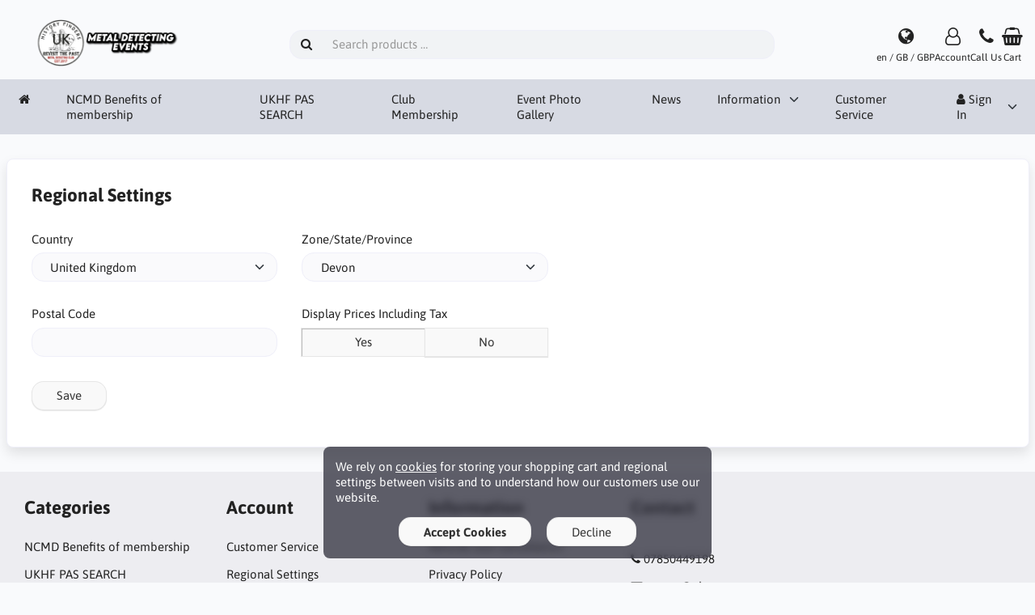

--- FILE ---
content_type: text/html; charset=UTF-8
request_url: http://ukhfevent.co.uk/regional_settings?redirect_url=http%3A%2F%2Fukhfevent.co.uk%2F
body_size: 5456
content:
<!DOCTYPE html>
<html lang="en" dir="ltr">
<head>
<title>Regional Settings | UK HISTORY FINDERS</title>
<meta charset="UTF-8">
<meta name="viewport" content="width=device-width, initial-scale=1">
<link rel="icon" href="http://ukhfevent.co.uk/images/favicons/favicon.ico?_=1729625897" type="image/x-icon" sizes="32x32 48x48 64x64 96x96">
<link rel="icon" href="http://ukhfevent.co.uk/images/favicons/favicon-128x128.png?_=1729625897" type="image/png" sizes="128x128">
<link rel="icon" href="http://ukhfevent.co.uk/images/favicons/favicon-192x192.png?_=1729625897" type="image/png" sizes="192x192">
<link rel="icon" href="http://ukhfevent.co.uk/images/favicons/favicon-256x256.png?_=1729625897" type="image/png" sizes="255x255">
<meta name="robots" content="noindex">
<script type="application/ld+json">
[{"@context":"https://schema.org/","@type":"Website","name":"UK HISTORY FINDERS","url":"http://ukhfevent.co.uk/","countryOfOrigin":"GB"},{"@context":"https://schema.org/","@type":"Organization","name":"UK HISTORY FINDERS","url":"http://ukhfevent.co.uk/","logo":"http://ukhfevent.co.uk/images/logotype.png?_=1741195456","email":"events@uk-historyfinders.co.uk","availableLanguage":["English"]}]
</script>
<script>var _env = {"platform":{"path":"/","url":"http://ukhfevent.co.uk/"},"session":{"id":"bcd6518cfa326d5a3bf26809cbdacc71","language_code":"en","country_code":"GB","currency_code":"GBP"},"template":{"url":"http://ukhfevent.co.uk/includes/templates/default.catalog/","settings":{"sidebar_parallax_effect":"1","compact_category_tree":"0"}},"customer":{"id":null,"name":null,"email":null}}, config = _env;</script>

<link rel="stylesheet" href="http://ukhfevent.co.uk/includes/templates/default.catalog/css/variables.css?_=1761642448">
<link rel="stylesheet" href="http://ukhfevent.co.uk/includes/templates/default.catalog/css/framework.min.css?_=1761642447">
<link rel="stylesheet" href="http://ukhfevent.co.uk/includes/templates/default.catalog/css/app.min.css?_=1761642447">
<link rel="stylesheet" href="http://ukhfevent.co.uk/ext/fontawesome/font-awesome.min.css?_=1761642460">
</head>
<body>

<div id="page-container">

    
    <nav id="site-menu">
      <div class="fourteen-forty">
        <div class="navbar navbar-sticky">

  <div class="navbar-header">
    <a class="logotype" href="http://ukhfevent.co.uk/">
      <img src="http://ukhfevent.co.uk/images/logotype.png" alt="UK HISTORY FINDERS" title="UK HISTORY FINDERS">
    </a>

    <form name="search_form" method="get" enctype="application/x-www-form-urlencoded" accept-charset="UTF-8" action="http://ukhfevent.co.uk/search" class="navbar-search">      <div class="input-group">
  <span class="input-group-icon"><i class="fa fa-search fa-fw"></i></span>
  <input class="form-control" type="search" name="query" value="" data-type="search" placeholder="Search products &hellip;">
</div>    </form>

    <div class="quick-access">
      <a class="regional-setting text-center" href="http://ukhfevent.co.uk/regional_settings#box-regional-settings" data-toggle="lightbox" data-seamless="true">
        <div class="navbar-icon"><i class="fa fa-globe"></i></div>
        <small class="hidden-xs">en / GB / GBP</small>
      </a>

            <a class="account text-center" href="http://ukhfevent.co.uk/edit_account">
        <div class="navbar-icon"><i class="fa fa-user-o"></i></div>
        <small class="hidden-xs">Account</small>
      </a>
      
            <a class="phone text-center" href="tel:07850449198">
        <div class="navbar-icon"><i class="fa fa-phone"></i></div>
        <small class="hidden-xs">Call Us</small>
      </a>
      
      <a id="cart" class="text-center" href="http://ukhfevent.co.uk/checkout">
  <div class="navbar-icon"><i class="fa fa-shopping-basket"></i></div>
  <small class="hidden-xs">Cart</small>
  <div class="badge quantity"></div>
</a>
      <button type="button" class="btn btn-default navbar-toggler hidden-md hidden-lg hidden-xl hidden-xxl" data-toggle="offcanvas" data-target="#offcanvas">
        <span class="icon-bar"></span>
        <span class="icon-bar"></span>
        <span class="icon-bar"></span>
      </button>
    </div>
  </div>

  <div id="offcanvas" class="offcanvas">
    <div class="offcanvas-header">
      <div class="offcanvas-title">UK HISTORY FINDERS</div>
      <button type="button" class="btn btn-default" data-toggle="dismiss"><i class="fa fa-times"></i></button>
    </div>

    <div class="offcanvas-body">
      <ul class="navbar-nav">

        <li class="nav-item">
          <a class="nav-link" href="http://ukhfevent.co.uk/"><i class="fa fa-home hidden-xs hidden-sm"></i> <span class="hidden-md hidden-lg hidden-xl hidden-xxl">Home</span></a>
        </li>

<li class="nav-item" data-type="category" data-id="11">  <a class="nav-link" href="http://ukhfevent.co.uk/ncmd-benefits-of-membership-c-11/">NCMD  Benefits of membership</a></li>
<li class="nav-item" data-type="category" data-id="9">  <a class="nav-link" href="http://ukhfevent.co.uk/ukhf-pas-search-c-9/">UKHF PAS SEARCH</a></li>
<li class="nav-item" data-type="category" data-id="7">  <a class="nav-link" href="http://ukhfevent.co.uk/club-membership-c-7/">Club Membership</a></li>
<li class="nav-item" data-type="category" data-id="6">  <a class="nav-link" href="http://ukhfevent.co.uk/event-photo-gallery-c-6/">Event Photo Gallery</a></li>

              <li class="nav-item"><a class="nav-link" href="http://ukhfevent.co.uk/news_articles">News</a></li>

              </ul>

      <ul class="navbar-nav">

                <li class="nav-item information dropdown">
          <a class="nav-link" href="#" data-toggle="dropdown" class="dropdown-toggle">Information</a>
          <ul class="dropdown-menu">
                        <li class="nav-item"><a class="nav-link" href="http://ukhfevent.co.uk/refunds-and-cancellation-i-1">Refunds and Cancellation</a></li>
                        <li class="nav-item"><a class="nav-link" href="http://ukhfevent.co.uk/privacy-policy-i-2">Privacy Policy</a></li>
                        <li class="nav-item"><a class="nav-link" href="http://ukhfevent.co.uk/terms-and-conditions-i-3">Terms and Conditions</a></li>
                      </ul>
        </li>
        
        <li class="nav-item customer-service">
          <a class="nav-link" href="http://ukhfevent.co.uk/customer-service">Customer Service</a>
        </li>

                <li class="nav-item account dropdown">
          <a class="nav-link" href="#" data-toggle="dropdown" class="dropdown-toggle"><i class="fa fa-user"></i> Sign In</a>
          <ul class="dropdown-menu dropdown-menu-end">
                          <li class="nav-item">
                <form name="login_form" method="post" enctype="application/x-www-form-urlencoded" accept-charset="UTF-8" action="http://ukhfevent.co.uk/login" class="navbar-form">                  <input type="hidden" name="redirect_url" value="http://ukhfevent.co.uk/regional_settings?redirect_url=http%3A%2F%2Fukhfevent.co.uk%2F">
                  <div class="form-group">
                    <div class="input-group">
  <span class="input-group-text"><i class="fa fa-envelope-o fa-fw"></i></span>
  <input class="form-control" type="email" name="email" value="" data-type="email" required placeholder="Email Address"></div>                  </div>

                  <div class="form-group">
                    <div class="input-group">
  <span class="input-group-text"><i class="fa fa-key fa-fw"></i></span>
  <input class="form-control" type="password" name="password" value="" data-type="password" placeholder="Password"></div>                  </div>

                  <div class="form-group">
                    <div class="checkbox text-start">
                      <label><input class="form-check" type="checkbox" name="remember_me" value="1" > Remember Me</label>
                    </div>
                  </div>

                  <div class="btn-group btn-block">
                    <button class="btn btn-default" type="submit" name="login" value="Sign In">Sign In</button>                  </div>
                </form>
              </li>
              <li class="nav-item text-center">
                <a class="nav-link" href="http://ukhfevent.co.uk/create_account">New customers click here</a>
              </li>

              <li class="nav-item text-center">
                <a class="nav-link" href="http://ukhfevent.co.uk/reset_password">Lost your password?</a>
              </li>
                      </ul>
        </li>
        
      </ul>
    </div>
  </div>
</div>      </div>
    </nav>

    <div id="content-wrapper">
      <div class="fourteen-forty">

  <main id="content">
    

    <section id="box-regional-settings" class="card">
      <div class="card-header">
        <h1 class="card-title">Regional Settings</h1>
      </div>

      <div class="card-body">
        <form name="region_form" method="post" enctype="application/x-www-form-urlencoded" accept-charset="UTF-8" action="http://ukhfevent.co.uk/regional_settings?redirect_url=http%3A%2F%2Fukhfevent.co.uk%2F" style="max-width: 640px;">
          <div class="row">
            
            
            <div class="form-group col-sm-6">
              <label>Country</label>
              <select class="form-control" name="country_code">
  <option value="">-- Select --</option>
  <option value="BE" data-tax-id-format="^(BE)?0[0-9]{9}$" data-postcode-format="[0-9]{4}" data-phone-code="32">Belgium</option>
  <option value="CA" data-tax-id-format="" data-postcode-format="[ABCEGHJKLMNPRSTVXY][0-9][ABCEGHJ-NPRSTV-Z][ ]?[0-9][ABCEGHJ-NPRSTV-Z][0-9]" data-phone-code="1">Canada</option>
  <option value="DE" data-tax-id-format="^(DE)?[0-9]{9}$" data-postcode-format="[0-9]{5}" data-phone-code="49">Germany</option>
  <option value="IE" data-tax-id-format="^(IE)?[0-9]S[0-9]{5}L$" data-postcode-format="" data-phone-code="353">Ireland</option>
  <option value="IT" data-tax-id-format="^(IT)?[0-9]{11}$" data-postcode-format="[0-9]{5}" data-phone-code="39">Italy</option>
  <option value="JE" data-tax-id-format="" data-postcode-format="" data-phone-code="44">Jersey</option>
  <option value="NL" data-tax-id-format="^(NL)?[0-9]{9}B[0-9]{2}$" data-postcode-format="[1-9][0-9]{3} ?[a-zA-Z]{2}" data-phone-code="31">Netherlands</option>
  <option value="AN" data-tax-id-format="" data-postcode-format="" data-phone-code="599">Netherlands Antilles</option>
  <option value="PL" data-tax-id-format="^(PL)?[0-9]{10}$" data-postcode-format="[0-9]{2}-[0-9]{3}" data-phone-code="48">Poland</option>
  <option value="GB" selected="selected" data-tax-id-format="^(GB)?([0-9]{9}([0-9]{3})?|[A-Z]{2}[0-9]{3})$" data-postcode-format="[a-zA-Z]{1,2}[0-9][0-9a-zA-Z]? ?[0-9][a-zA-Z]{2}" data-phone-code="44">United Kingdom</option>
</select>            </div>

            <div class="form-group col-sm-6">
              <label>Zone/State/Province</label>
              <select class="form-control" name="zone_code">
  <option value="69">Aberdeen City</option>
  <option value="70">Aberdeenshire</option>
  <option value="71">Angus</option>
  <option value="221">Antrim</option>
  <option value="72">Argyll and Bute</option>
  <option value="222">Armagh</option>
  <option value="24">Bedfordshire</option>
  <option value="25">Berkshire</option>
  <option value="46">Blaenau Gwent</option>
  <option value="47">Bridgend</option>
  <option value="26">Bristol</option>
  <option value="27">Buckinghamshire</option>
  <option value="48">Caerphilly</option>
  <option value="28">Cambridgeshire</option>
  <option value="23">Cambridgeshire</option>
  <option value="49">Cardiff</option>
  <option value="50">Carmarthenshire</option>
  <option value="51">Ceredigion</option>
  <option value="22">Cheshire</option>
  <option value="80">City of Edinburgh</option>
  <option value="73">Clackmannanshire</option>
  <option value="52">Conwy</option>
  <option value="2">Cornwall</option>
  <option value="21">County Durham</option>
  <option value="29">Cumbria</option>
  <option value="53">Denbighshire</option>
  <option value="30">Derbyshire</option>
  <option value="1" selected="selected">Devon</option>
  <option value="3">Dorset</option>
  <option value="223">Down</option>
  <option value="74">Dumfries and Galloway</option>
  <option value="75">Dundee City</option>
  <option value="76">East Ayrshire</option>
  <option value="77">East Dunbartonshire</option>
  <option value="78">East Lothian</option>
  <option value="79">East Renfrewshire</option>
  <option value="68">East Riding of Yorkshire</option>
  <option value="31">East Sussex</option>
  <option value="5">Essex</option>
  <option value="82">Falkirk</option>
  <option value="224">Fermanagh</option>
  <option value="83">Fife</option>
  <option value="54">Flintshire</option>
  <option value="84">Glasgow City</option>
  <option value="6">Gloucestershire</option>
  <option value="32">Greater London</option>
  <option value="33">Greater Manchester</option>
  <option value="55">Gwynedd</option>
  <option value="7">Hampshire</option>
  <option value="8">Herefordshire</option>
  <option value="105">Hertfordshire</option>
  <option value="85">Highland</option>
  <option value="86">Inverclyde</option>
  <option value="56">Isle of Anglesey</option>
  <option value="13">Isle of Wight</option>
  <option value="34">Isles of Scilly</option>
  <option value="20">Kent</option>
  <option value="9">Lancashire</option>
  <option value="35">Leicestershire</option>
  <option value="36">Lincolnshire</option>
  <option value="225">Londonderry (Derry)</option>
  <option value="37">Merseyside</option>
  <option value="57">Merthyr Tydfil</option>
  <option value="87">Midlothian</option>
  <option value="58">Monmouthshire</option>
  <option value="88">Moray</option>
  <option value="81">Na h-Eileanan Siar</option>
  <option value="59">Neath Port Talbot</option>
  <option value="60">Newport</option>
  <option value="12">Norfolk</option>
  <option value="89">North Ayrshire</option>
  <option value="90">North Lanarkshire</option>
  <option value="38">North Somerset</option>
  <option value="39">North Yorkshire</option>
  <option value="14">Northamptonshire</option>
  <option value="40">Northumberland</option>
  <option value="200">Nottinghamshire</option>
  <option value="91">Orkney Islands</option>
  <option value="17">Oxfordshire</option>
  <option value="61">Pembrokeshire</option>
  <option value="92">Perth and Kinross</option>
  <option value="62">Powys</option>
  <option value="93">Renfrewshire</option>
  <option value="63">Rhondda Cynon Taff</option>
  <option value="41">Rutland</option>
  <option value="94">Scottish Borders</option>
  <option value="95">Shetland Islands</option>
  <option value="4">Somerset</option>
  <option value="96">South Ayrshire</option>
  <option value="97">South Lanarkshire</option>
  <option value="150">South Yorkshire </option>
  <option value="16">Staffordshire</option>
  <option value="98">Stirling</option>
  <option value="42">Suffolk</option>
  <option value="43">Surrey</option>
  <option value="64">Swansea</option>
  <option value="65">Torfaen</option>
  <option value="44">Tyne & Wear</option>
  <option value="226">Tyrone</option>
  <option value="66">Vale of Glamorgan</option>
  <option value="45">Warwickshire</option>
  <option value="15">Warwickshire</option>
  <option value="99">West Dunbartonshire</option>
  <option value="100">West Lothian</option>
  <option value="46">West Midlands</option>
  <option value="18">West Sussex</option>
  <option value="19">West Yorkshire</option>
  <option value="10">Wiltshire</option>
  <option value="11">Worcestershire</option>
  <option value="67">Wrexham</option>
</select>            </div>

            <div class="form-group col-sm-6">
              <label>Postal Code</label>
              <input class="form-control" type="text" name="postcode" value="" data-type="text">            </div>

            <div class="form-group col-sm-6">
              <label>Display Prices Including Tax</label>
              <div class="btn-group btn-block btn-group-inline" data-toggle="buttons">
  <label class="btn btn-default active">
    <input type="radio" name="display_prices_including_tax" value="1" checked>Yes  </label>
  <label class="btn btn-default">
    <input type="radio" name="display_prices_including_tax" value="0">No  </label>
</div>            </div>
          </div>

          <p>
            <button class="btn btn-default" type="submit" name="save" value="Save">Save</button>          </p>

        </form>
      </div>
    </section>
  </main>

</div>

    </div>

    <div id="box-cookie-notice">
  <div class="fourteen-forty">
    <div class="notice">
      We rely on <a href="http://ukhfevent.co.uk/privacy-policy-i-2">cookies</a> for storing your shopping cart and regional settings between visits and to understand how our customers use our website.    </div>

    <div class="buttons text-center">
      <button class="btn btn-default" type="button" name="accept_cookies" value="1" style="font-weight: bold;">Accept Cookies</button>      <button class="btn btn-default" type="button" name="decline_cookies" value="0">Decline</button>    </div>
  </div>
</div>

    <a id="scroll-up" class="hidden-print" href="#">
      <i class="fa fa-chevron-circle-up fa-3x" style="color: #000;"></i>    </a>

  <footer id="footer" class="hidden-print">

  <div class="fourteen-forty">

    <div class="columns">
      <section class="categories hidden-xs">
        <h3 class="title">Categories</h3>
        <ul class="list-unstyled">
          <li><a href="http://ukhfevent.co.uk/ncmd-benefits-of-membership-c-11/">NCMD  Benefits of membership</a></li>
<li><a href="http://ukhfevent.co.uk/ukhf-pas-search-c-9/">UKHF PAS SEARCH</a></li>
<li><a href="http://ukhfevent.co.uk/club-membership-c-7/">Club Membership</a></li>
<li><a href="http://ukhfevent.co.uk/record-your-metal-detecting-finds-c-5/">Record Your Metal Detecting Finds</a></li>
<li><a href="http://ukhfevent.co.uk/event-photo-gallery-c-6/">Event Photo Gallery</a></li>
        </ul>
      </section>

      
            <section class="account">
        <h3 class="title">Account</h3>
        <ul class="list-unstyled">
          <li><a href="http://ukhfevent.co.uk/customer-service">Customer Service</a></li>
          <li><a href="http://ukhfevent.co.uk/regional_settings">Regional Settings</a></li>
                    <li><a href="http://ukhfevent.co.uk/create_account">Create Account</a></li>
          <li><a href="http://ukhfevent.co.uk/login">Login</a></li>
                  </ul>
      </section>
      
      <section class="information">
        <h3 class="title">Information</h3>
        <ul class="list-unstyled">
          <li><a href="http://ukhfevent.co.uk/refunds-and-cancellation-i-1">Refunds and Cancellation</a></li>
<li><a href="http://ukhfevent.co.uk/privacy-policy-i-2">Privacy Policy</a></li>
<li><a href="http://ukhfevent.co.uk/terms-and-conditions-i-3">Terms and Conditions</a></li>
        </ul>
      </section>

      <section class="contact hidden-xs">
        <h3 class="title">Contact</h3>

        <ul class="list-unstyled">
          <li></li>

                    <li><i class="fa fa-phone"></i> <a href="tel:07850449198">07850449198</a></li>
          
<li><i class="fa fa-envelope"></i> <a href="mailto:events@uk-historyfinders.co.uk">events@uk-historyfinders.co.uk</a></li>

<li><i class="fa fa-facebook"></i> <a href="ukhistoryfinders">ukhistoryfinders</a></li><li><i class="fa fa-instagram"></i> <a href="https://www.instagram.com/ukhistoryfinders/?hl=en">ukhistoryfinders</a></li><li><i class="fa fa-youtube"></i> <a href="https://www.youtube.com/@ukhistoryfinders-metaldete3666">@ukhistoryfinders</a></li>        </ul>
      </section>
    </div>
  </div>
</footer>

<section id="copyright">
  <div class="fourteen-forty container notice">
      Copyright &copy; 2026 UK HISTORY FINDERS. All rights reserved
  </div>
</section></div>

<script src="http://ukhfevent.co.uk/ext/jquery/jquery-3.7.1.min.js?_=1761642460"></script>
<script src="http://ukhfevent.co.uk/includes/templates/default.catalog/js/app.min.js?_=1761642449"></script>
<script>
<!--/*--><![CDATA[/*><!--*/
$('select[name="country_code"]').change(function(){

  if ($(this).find('option:selected').data('postcode-format')) {
    $('input[name="postcode"]').attr('pattern', $(this).find('option:selected').data('postcode-format'));
  } else {
    $('input[name="postcode"]').removeAttr('pattern');
  }

  $.ajax({
    url: 'http://ukhfevent.co.uk/ajax/zones.json?country_code=' + $(this).val(),
    type: 'get',
    cache: true,
    async: true,
    dataType: 'json',
    error: function(jqXHR, textStatus, errorThrown) {
      if (console) console.warn(errorThrown.message);
    },
    success: function(data) {
      $('select[name="zone_code"]').html('');
      if ($('select[name="zone_code"]').attr('disabled')) $('select[name="zone_code"]').prop('disabled', false);
      if (data) {
        $.each(data, function(i, zone) {
          $('select[name="zone_code"]').append('<option value="'+ zone.code +'">'+ zone.name +'</option>');
        });
      } else {
        $('select[name="zone_code"]').prop('disabled', true);
      }
    },
  });
});

    $('#box-cookie-notice button[name="accept_cookies"]').click(function(){
    $('#box-cookie-notice').fadeOut();
    document.cookie = 'cookies_accepted=1; Max-Age=' + (365 * 24 * 60 * 60 * 1000) +'; Path=/; SameSite=Lax';
    $('document').trigger('cookiesAccepted');
  });

  $('#box-cookie-notice button[name="decline_cookies"]').click(function(){
    $('#box-cookie-notice').fadeOut();
    document.cookie = 'cookies_accepted=0; Expires=0; Path=/; SameSite=Lax';
  });
  
  $(document).on('cookiesAccepted', function(){
    // Run code here for when cookies are accepted
  });

  if (document.cookie.match(/cookies_accepted=1/)) {
    $(document).trigger('cookiesAccepted');
  }
/*]]>*/-->
</script>
</body>
</html>


--- FILE ---
content_type: text/css
request_url: http://ukhfevent.co.uk/includes/templates/default.catalog/css/framework.min.css?_=1761642447
body_size: 7335
content:
/*! normalize.css v8.0.0 | MIT License | github.com/necolas/normalize.css */*{box-sizing:border-box}button,hr,input{overflow:visible}progress,sub,sup{vertical-align:baseline}[type=checkbox],[type=radio],legend{box-sizing:border-box;padding:0}html{line-height:1.15;-webkit-text-size-adjust:100%}body{margin:0}hr{box-sizing:content-box;height:0}code,kbd,pre,samp{font-family:monospace;font-size:1em}a{background-color:transparent}abbr[title]{border-bottom:none;text-decoration:underline;text-decoration:underline dotted}b,strong{font-weight:bolder}small{font-size:80%}sub,sup{font-size:75%;line-height:0;position:relative}sub{bottom:-0.25em}sup{top:-0.5em}img{border-style:none}button,input,optgroup,select,textarea{font-family:inherit;font-size:100%;line-height:1.15;margin:0}button,select{text-transform:none}[type=button],[type=reset],[type=submit],button{-webkit-appearance:button}[type=button]::-moz-focus-inner,[type=reset]::-moz-focus-inner,[type=submit]::-moz-focus-inner,button::-moz-focus-inner{border-style:none;padding:0}[type=button]:-moz-focusring,[type=reset]:-moz-focusring,[type=submit]:-moz-focusring,button:-moz-focusring{outline:ButtonText dotted 1px}fieldset{padding:.35em .75em .625em}legend{color:inherit;display:table;max-width:100%;white-space:normal}textarea{overflow:auto}[type=number]::-webkit-inner-spin-button,[type=number]::-webkit-outer-spin-button{height:auto}[type=search]{-webkit-appearance:textfield;outline-offset:-2px}[type=search]::-webkit-search-decoration{-webkit-appearance:none}::-webkit-file-upload-button{-webkit-appearance:button;font:inherit}details{display:block}summary{display:list-item}[hidden],template{display:none !important}::-webkit-input-placeholder{opacity:1;color:#999}:-ms-input-placeholder{opacity:1;color:#999}::-moz-placeholder{opacity:1;color:#999}:-moz-placeholder{opacity:1;color:#999}a:active,a:hover{outline-width:0}h1,h2,h3,h4{margin:.67em 0}h1{font-size:2em}h2{font-size:1.5em}h3{font-size:1.33em}h4{font-size:1.25em}@keyframes flasher{0%,100%{box-shadow:none}50%{box-shadow:0 0 2em 1px #ff0000}}@keyframes pulsating{0%,50%{opacity:1}100%{opacity:0}}@keyframes spin{from{transform:rotate(0deg)}to{transform:rotate(360deg)}}html{font:var(--default-text-size)/var(--default-line-height) var(--default-text-font);color:var(--default-text-color)}html,body{margin:0;padding:0;min-height:100vh}h1,h2,h3,h4{color:var(--default-text-color);margin:0;margin-bottom:1rem}a:link,a:visited{color:var(--link-text-color);text-decoration:none}a:hover,a:active{color:var(--link-text-color);text-decoration:underline}hr{margin:var(--gutter-y) 0;border:0;border-top:1px solid var(--default-border-color)}p{margin-top:1em}p+p{margin-top:1em}ul.breadcrumb{padding:.75em var(--gutter-x);margin:0;margin-bottom:var(--gutter-y);list-style:none;background-color:var(--breadcrumbs-background-color);border-radius:var(--border-radius);line-height:1.5}ul.breadcrumb li{display:inline-block}ul.breadcrumb li:not(:last-child)::after{content:"\00bb";padding:0 .5em;color:var(--breadcrumbs-text-color)}@media (min-width:992px){ul.breadcrumb li:not(:last-child)::after{padding:0 1em}}ul.breadcrumb li a{color:inherit}.btn{--input-padding-x:2em;display:inline-block;padding:var(--input-padding-y) var(--input-padding-x);text-decoration:none;font-weight:normal;border-radius:var(--input-border-radius);box-shadow:0 1px 1px rgba(0,0,0,0.1);text-align:center;white-space:nowrap}.btn:not(:disabled):not(.active){cursor:pointer}.btn.btn-default{background-color:var(--default-button-background-color);color:var(--default-button-text-color);border:1px solid var(--default-button-border-color);text-decoration:none}.btn.btn-default:hover:not(.active):not(.disabled):not([disabled]){background-color:var(--default-button-background-color-hover)}.btn.btn-primary{background-color:var(--primary-button-background-color);color:var(--primary-button-text-color);border:1px solid var(--primary-button-border-color);text-decoration:none}.btn.btn-primary:hover:not(.active):not(.disabled):not([disabled]){background-color:var(--primary-button-background-color-hover)}.btn.btn-success{background-color:var(--success-button-background-color);color:var(--success-button-text-color);border:1px solid var(--success-button-border-color);text-decoration:none}.btn.btn-success:hover:not(.active):not(.disabled):not([disabled]){background-color:var(--success-button-background-color-hover)}.btn.btn-danger{background-color:var(--danger-button-background-color);color:var(--danger-button-text-color);border:1px solid var(--danger-button-border-color);text-decoration:none}.btn.btn-danger:hover:not(.active):not(.disabled):not([disabled]){background-color:var(--danger-button-background-color-hover)}.btn.btn-sm{font-size:.8em}.btn.btn-lg{font-size:1.25em}.btn.active,.btn:active{box-shadow:inset 1px 1px 1px rgba(0,0,0,0.25) !important}.btn.disabled,.btn[disabled]{opacity:.5;cursor:not-allowed}.btn [data-type="toggle"]{display:none}.btn-block{width:100%}.btn-group{display:inline-flex;border-radius:var(--input-border-radius)}.btn-group .btn{flex:1 0 auto;border-radius:0;font-size:inherit;margin-inline-start:-1px}.btn-group .btn:first-child{border-start-start-radius:var(--input-border-radius);border-end-start-radius:var(--input-border-radius)}.btn-group .btn:last-child{border-start-end-radius:var(--input-border-radius);border-end-end-radius:var(--input-border-radius)}.btn-group-vertical .btn{display:block;border-radius:0;font-size:inherit;margin-top:-1px}.btn-group-vertical .btn:first-child{border-start-start-radius:var(--input-border-radius);border-start-end-radius:var(--input-border-radius)}.btn-group-vertical .btn:last-child{border-end-start-radius:var(--input-border-radius);border-end-end-radius:var(--input-border-radius)}.card{margin:0;margin-bottom:var(--gutter-y);background:var(--card-background-color);border:1px solid var(--card-border-color);border-radius:var(--border-radius);box-shadow:0 .5rem 1rem rgba(0,0,0,0.1);color:var(--card-text-color)}.card .card-header,.card .card-filter,.card .card-body,.card .card-footer{padding:var(--gutter-y) var(--gutter-x)}.card .card-header+.card-filter,.card .card-filter+.card-body,.card .card-header+.card-body{padding-top:0}.card .card-header{color:var(--card-header-text-color);background:var(--card-header-background-color);border-bottom:0 solid var(--card-border-color);border-radius:var(--border-radius) var(--border-radius) 0 0}.card .card-header .card-title{margin:0;font-weight:bold;font-size:1.25rem}@media (min-width:768px){.card .card-header .card-title{font-size:1.33rem}}@media (min-width:992px){.card .card-header .card-title{font-size:1.5rem}}.card .card-body{background:var(--card-body-background-color)}.card .card-footer{background:var(--card-footer-background-color);border-end-end-radius:var(--border-radius);border-end-start-radius:var(--border-radius);box-shadow:inset 0 10px 15px -15px rgba(0,0,0,0.25)}.carousel{position:relative;border-radius:var(--border-radius);overflow:hidden}.carousel .carousel-control,.carousel .carousel-indicators{opacity:0;transition:opacity 200ms}.carousel:hover .carousel-control{opacity:.5}.carousel:hover .carousel-indicators{opacity:1}.carousel-inner{position:relative;width:100%;line-height:0}.carousel-inner>.item{position:relative;display:none;transition:.6s ease-in-out left}.carousel-inner>.item img{width:100%}.carousel-inner>.active,.carousel-inner>.next,.carousel-inner>.prev{display:block}.carousel-inner>.active{left:0}.carousel-inner>.next,.carousel-inner>.prev{position:absolute;top:0;width:100%}.carousel-inner>.next{left:100%}.carousel-inner>.prev{left:-100%}.carousel-inner>.next.left,.carousel-inner>.prev.right{left:0}.carousel-inner>.active.left{left:-100%}.carousel-inner>.active.right{left:100%}@media all and (transform-3d){.carousel-inner>.item{transition:transform .6s ease-in-out;backface-visibility:hidden;perspective:1000px}.carousel-inner>.item.next,.carousel-inner .carousel-inner>.item.active.right{left:0;transform:translate3d(100%, 0, 0)}.carousel-inner>.item.prev,.carousel-inner>.item.active.left{left:0;transform:translate3d(-100%, 0, 0)}.carousel-inner>.item.next.left,.carousel-inner>.item.prev.right,.carousel-inner>.item.active{left:0;transform:translate3d(0, 0, 0)}}.carousel-caption{position:absolute;right:15%;bottom:var(--gutter-y);left:15%;z-index:10;color:#fff;text-align:center;text-shadow:0 1px 2px rgba(0,0,0,0.6);line-height:var(--default-line-height)}.carousel-caption .btn{text-shadow:none}@media screen and (min-width:768px){.carousel-caption{right:20%;left:20%;padding-bottom:30px}}.carousel-control{position:absolute;top:0;bottom:0;left:0;width:15%;font-size:20px;color:#fff !important;text-align:center;text-shadow:0 1px 2px rgba(0,0,0,0.6);background:linear-gradient(to left, rgba(0,0,0,0), rgba(0,0,0,0.25))}.carousel-control.left:hover,.carousel-control.right:hover{filter:alpha(opacity=75);opacity:.75;border-radius:var(--border-radius) 0 0 var(--border-radius)}.carousel-control.right{right:0;left:auto;background:linear-gradient(to right, rgba(0,0,0,0), rgba(0,0,0,0.25));border-radius:0 var(--border-radius) var(--border-radius) 0}.carousel-control:hover{color:#fff;text-decoration:none;outline:0}.carousel-control .icon-prev,.carousel-control .icon-next{position:absolute;top:50%;z-index:5;display:inline-block;margin-top:-10px}.carousel-control .icon-prev{left:50%;margin-inline-start:-10px}.carousel-control .icon-next{right:50%;margin-inline-end:-10px}.carousel-control .icon-prev,.carousel-control .icon-next{width:20px;height:20px;font-family:serif;line-height:1}@media screen and (min-width:768px){.carousel-control .icon-prev,.carousel-control .icon-next{width:30px;height:30px;margin-top:-10px;font-size:30px}.carousel-control .icon-prev{margin-inline-start:-10px}.carousel-control .icon-next{margin-inline-end:-10px}}.carousel-indicators{position:absolute;bottom:var(--gutter-y);left:50%;z-index:15;width:60%;padding-inline-start:0;margin-inline-start:-30%;text-align:center;list-style:none}.carousel-indicators li{display:inline-block;width:10px;height:10px;margin:2px;text-indent:-999px;cursor:pointer;background-color:#000 \9;background-color:rgba(0,0,0,0);border:1px solid #fff;border-radius:10px}.carousel-indicators .active{background-color:#fff}.bubbles{padding:0 15px;overflow-y:auto}.bubbles .bubble{position:relative;margin:0 10% var(--gutter-y) 10%;padding:calc(var(--gutter-y)/2) var(--gutter-x);background:#e5e5ea;border-radius:1.5rem;color:#000}.bubbles .bubble.remote:before,.bubbles .bubble.local:before{content:'';position:absolute;bottom:-2px;height:20px;transform:translate(0, -2px)}.bubbles .bubble.remote:after,.bubbles .bubble.local:after{content:'';position:absolute;bottom:-2px;width:26px;height:20px;background:#fcfcfc;transform:translate(-30px, -2px)}.bubbles .bubble.remote{margin:0 10% var(--gutter-y) 0}.bubbles .bubble.remote:before{left:-7px;border-left:20px solid #e5e5ea;border-end-start-radius:0;border-end-end-radius:16px 14px}.bubbles .bubble.remote:after{bottom:-2px;left:4px;border-end-end-radius:10px}.bubbles .bubble.local{margin:0 0 var(--gutter-y) 10%;background:#0b93f6;color:#fff}.bubbles .bubble.local:before{right:-7px;border-right:20px solid #0b93f6;border-end-start-radius:16px 14px}.bubbles .bubble.local:after{right:-56px;border-end-start-radius:10px}.bubbles .bubble.event{background:transparent;border:1px dashed #ccc;color:inherit}.bubbles .bubble.me.local:after,.bubbles .bubble.staff.local:after{border-color:#0b93f6}.bubbles .bubble.customer:after{content:"";position:absolute;bottom:0;width:var(--gutter-x);height:var(--gutter-y)}.bubbles .bubble textarea{height:4em;padding:0;box-sizing:border-box;color:inherit;background:transparent;border:none;outline:none;box-shadow:none}.bubbles .bubble .date{padding-top:.5em;font-size:.8em;text-align:center;opacity:.5}.bubbles .bubble .remove{position:absolute;top:.5em;right:.5em;color:inherit}.dropdown{position:relative;perspective:400px}.dropdown [data-toggle="dropdown"]{background-image:url("data:image/svg+xml,%3csvg xmlns='http://www.w3.org/2000/svg' viewBox='0 0 16 16'%3e%3cpath fill='none' stroke='%23343a40' stroke-linecap='round' stroke-linejoin='round' stroke-width='2' d='M2 5l6 6 6-6'/%3e%3c/svg%3e");background-repeat:no-repeat;background-position:right var(--input-padding-x) center;background-size:.8em;padding-inline-end:calc(var(--input-padding-x) + 1.5em) !important}.dropdown.open{z-index:999}.dropdown.open>.dropdown-menu{visibility:visible;transform:rotateX(0);opacity:1}.dropdown.open>a{outline:0}.dropdown .dropdown-menu{position:absolute;visibility:hidden;top:100%;left:0;min-width:160px;margin:0;padding:0;list-style:none;text-align:start;background-color:var(--dropdown-menu-background-color);border:1px solid var(--default-border-color);border-radius:var(--border-radius);box-shadow:0 6px 12px rgba(0,0,0,0.175);background-clip:padding-box;transform-origin:0px 0px;transform:rotateX(-25deg);transition:250ms;opacity:0}.dropdown .dropdown-menu.dropdown-menu-end,.dropdown .dropdown-menu.dropdown-menu-right{right:0;left:auto}.dropdown .dropdown-menu .dropdown-divider{height:1px;margin:9px 0;overflow:hidden;background-color:#e5e5e5}.dropdown .dropdown-menu .dropdown-menu-item:first-child>a{border-start-start-radius:var(--border-radius);border-start-end-radius:var(--border-radius)}.dropdown .dropdown-menu .dropdown-menu-item:last-child>a{border-end-start-radius:var(--border-radius);border-end-end-radius:var(--border-radius)}.dropdown .dropdown-menu .dropdown-menu-item>a,.dropdown .dropdown-menu .dropdown-menu-item>span,.dropdown .dropdown-menu .dropdown-menu-item>label{display:block;padding:.5em var(--gutter-x);clear:both;font-weight:normal;line-height:1.42857143;color:inherit;white-space:nowrap;background-color:var(--dropdown-menu-item-background-color);color:var(--dropdown-menu-item-text-color)}.dropdown .dropdown-menu .dropdown-menu-item>a{text-decoration:none;outline:0}.dropdown .dropdown-menu .dropdown-menu-item>a:hover,.dropdown .dropdown-menu .dropdown-menu-item>a:focus{background-color:var(--dropdown-menu-item-background-color);color:var(--dropdown-menu-item-text-color)}.dropdown .dropdown-menu .dropdown-menu-item.disabled,.dropdown .dropdown-menu .dropdown-menu-item .disabled{opacity:.5;cursor:not-allowed}@media (min-width:768px){.dropdown .dropdown-menu .navbar-form{min-width:320px;margin:1em}}.dropdown .dropdown .dropdown-menu{top:0;left:100%}@media (max-width:calc(768px - 1px)){.dropdown .dropdown-menu{display:none}.dropdown.open{z-index:999}.dropdown.open>.dropdown-menu{display:block}}html[dir="rtl"] .dropdown [data-toggle="dropdown"]{background-position:left 1em center}html[dir="rtl"] .dropdown-menu{left:auto !important;right:0 !important}@media (min-width:768px){html[dir="rtl"] .dropdown-menu.dropdown-menu-end{left:0 !important;right:auto !important}}.dropdown-backdrop{position:fixed;left:0;right:0;bottom:0;top:0;z-index:990;background:rgba(0,0,0,0.15)}.navbar-fixed-bottom .dropdown .dropdown-menu{top:auto;bottom:100%;margin-bottom:2px}tr.semi-transparent td{opacity:.25}.shadow{box-shadow:0 1px 3px var(--shadow-color)}.float-start,.float-left{float:left}.float-end,.float-right{float:right}html[dir="rtl"] .float-start{float:right}html[dir="rtl"] .float-end{float:left}.twelve-eighty{min-width:320px;max-width:1280px;margin:0 auto}.fourteen-forty{min-width:320px;max-width:1440px;margin:0 auto}.container{width:100%;padding:0 .5rem}@media (min-width:768px){.container{padding:0 .75rem}}@media (min-width:992px){.container{padding:0 1rem}}.row{display:grid;grid-template-columns:repeat(12, 1fr);grid-gap:var(--gutter-y) var(--gutter-x);margin-bottom:var(--gutter-y)}.row.layout{grid-gap:var(--gutter-x)}.row.column{flex-direction:column}.row.nowrap{grid-auto-flow:column}.row.center{justify-items:center;align-items:center}.row [class*="col-"]{grid-column:span 12}.col-xs-1{grid-column:span 1 !important}.col-xs-2{grid-column:span 2 !important}.col-xs-3{grid-column:span 3 !important}.col-xs-4{grid-column:span 4 !important}.col-xs-5{grid-column:span 5 !important}.col-xs-6{grid-column:span 6 !important}.col-xs-7{grid-column:span 7 !important}.col-xs-8{grid-column:span 8 !important}.col-xs-9{grid-column:span 9 !important}.col-xs-10{grid-column:span 10 !important}.col-xs-11{grid-column:span 11 !important}.col-xs-12{grid-column:span 12 !important}@media (min-width:768px){.col-sm-1{grid-column:span 1 !important}.col-sm-2{grid-column:span 2 !important}.col-sm-3{grid-column:span 3 !important}.col-sm-4{grid-column:span 4 !important}.col-sm-5{grid-column:span 5 !important}.col-sm-6{grid-column:span 6 !important}.col-sm-7{grid-column:span 7 !important}.col-sm-8{grid-column:span 8 !important}.col-sm-9{grid-column:span 9 !important}.col-sm-10{grid-column:span 10 !important}.col-sm-11{grid-column:span 11 !important}.col-sm-12{grid-column:span 12 !important}}@media (min-width:992px){.col-md-1{grid-column:span 1 !important}.col-md-2{grid-column:span 2 !important}.col-md-3{grid-column:span 3 !important}.col-md-4{grid-column:span 4 !important}.col-md-5{grid-column:span 5 !important}.col-md-6{grid-column:span 6 !important}.col-md-7{grid-column:span 7 !important}.col-md-8{grid-column:span 8 !important}.col-md-9{grid-column:span 9 !important}.col-md-10{grid-column:span 10 !important}.col-md-11{grid-column:span 11 !important}.col-md-12{grid-column:span 12 !important}}@media (min-width:1200px){.col-lg-1{grid-column:span 1 !important}.col-lg-2{grid-column:span 2 !important}.col-lg-3{grid-column:span 3 !important}.col-lg-4{grid-column:span 4 !important}.col-lg-5{grid-column:span 5 !important}.col-lg-6{grid-column:span 6 !important}.col-lg-7{grid-column:span 7 !important}.col-lg-8{grid-column:span 8 !important}.col-lg-9{grid-column:span 9 !important}.col-lg-10{grid-column:span 10 !important}.col-lg-11{grid-column:span 11 !important}.col-lg-12{grid-column:span 12 !important}}@media (min-width:1600px){.col-xl-1{grid-column:span 1 !important}.col-xl-2{grid-column:span 2 !important}.col-xl-3{grid-column:span 3 !important}.col-xl-4{grid-column:span 4 !important}.col-xl-5{grid-column:span 5 !important}.col-xl-6{grid-column:span 6 !important}.col-xl-7{grid-column:span 7 !important}.col-xl-8{grid-column:span 8 !important}.col-xl-9{grid-column:span 9 !important}.col-xl-10{grid-column:span 10 !important}.col-xl-11{grid-column:span 11 !important}.col-xl-12{grid-column:span 12 !important}}@media (min-width:1920px){.col-xxl-1{grid-column:span 1 !important}.col-xxl-2{grid-column:span 2 !important}.col-xxl-3{grid-column:span 3 !important}.col-xxl-4{grid-column:span 4 !important}.col-xxl-5{grid-column:span 5 !important}.col-xxl-6{grid-column:span 6 !important}.col-xxl-7{grid-column:span 7 !important}.col-xxl-8{grid-column:span 8 !important}.col-xxl-9{grid-column:span 9 !important}.col-xxl-10{grid-column:span 10 !important}.col-xxl-11{grid-column:span 11 !important}.col-xxl-12{grid-column:span 12 !important}}@media (max-width:767px){.hidden-xs{display:none !important}}@media (min-width:768px) and (max-width:991px){.hidden-sm{display:none !important}}@media (min-width:992px) and (max-width:1199px){.hidden-md{display:none !important}}@media (min-width:1200px){.hidden-lg{display:none !important}}@media print{.hidden-print{display:none !important}}input,button,select,textarea{font-family:inherit;font-size:inherit;line-height:inherit;outline:0}input[type="number"]{-moz-appearance:textfield;text-align:end}input[type="number"]::-webkit-outer-spin-button,input[type="number"]::-webkit-inner-spin-button{display:none}input[type="checkbox"]{-webkit-appearance:none;position:relative;background:var(--input-background-color);height:1.25em;width:1.25em;border:1px solid var(--default-border-color);box-shadow:0 1px 2px rgba(0,0,0,0.05),inset 0 -15px 10px -12px rgba(0,0,0,0.05);border-radius:.25em;vertical-align:text-bottom;margin-inline-end:.5em}input[type="checkbox"]:active,input[type="checkbox"]:checked:active{box-shadow:0 1px 2px rgba(0,0,0,0.05),inset 0 1px 3px rgba(0,0,0,0.1)}input[type="checkbox"]:checked{background-color:#999;background-image:url("data:image/svg+xml,<svg xmlns='http://www.w3.org/2000/svg' viewBox='0 0 20 20'><path fill='none' stroke='%23fff' stroke-linecap='round' stroke-linejoin='round' stroke-width='3' d='M6 10l3 3l6-6'/></svg>")}input[type="checkbox"]:hover{box-shadow:0 0 0 .25rem #ccc}input[type="radio"]{display:inline-block;position:relative;-webkit-appearance:none;background:var(--input-background-color);height:1.25em;width:1.25em;border:1px solid var(--default-border-color);border-radius:50%;box-shadow:0 1px 2px rgba(0,0,0,0.05),inset 0 -15px 10px -12px rgba(0,0,0,0.05);vertical-align:text-bottom;margin-inline-end:.5em}input[type="radio"]:active,input[type="radio"]:checked:active{box-shadow:0 1px 2px rgba(0,0,0,0.05),inset 0 1px 3px rgba(0,0,0,0.1)}input[type="radio"]:checked{background-color:#999;background-image:url("data:image/svg+xml,<svg xmlns='http://www.w3.org/2000/svg' viewBox='-4 -4 8 8'><circle r='2' fill='%23fff'/></svg>")}input[type="radio"]:hover{box-shadow:0 0 0 .25rem #ccc}.form-group.required>label::after{content:' *';color:#f00}.form-group:not([class*="col-"]){margin-bottom:var(--gutter-y)}.form-group>label{display:block;padding-bottom:var(--input-padding-y)}.form-control{position:relative;color:var(--default-text-color);background:var(--input-background-color);border:1px solid var(--default-border-color);border-radius:var(--input-border-radius);display:block;width:100%;min-width:1px;padding:var(--input-padding-y) var(--input-padding-x);transition:border-color ease-in-out .15s,box-shadow ease-in-out .15s;transition:all 50ms}.form-control[type="color"]{height:37px}.form-control[type="file"]{font-size:12px}.form-control[disabled]{opacity:.5}.form-control[readonly]{color:#999}.form-control .dropdown-menu li label:hover{background:var(--default-background-color)}textarea.form-control{padding:var(--input-padding-x)}select.form-control{-webkit-appearance:none;-moz-appearance:none;appearance:none;background-image:url("data:image/svg+xml,%3csvg xmlns='http://www.w3.org/2000/svg' viewBox='0 0 16 16'%3e%3cpath fill='none' stroke='%23343a40' stroke-linecap='round' stroke-linejoin='round' stroke-width='2' d='M2 5l6 6 6-6'/%3e%3c/svg%3e");background-repeat:no-repeat;background-position:right 1em center;background-size:.8em;padding-inline-end:2.5em !important;cursor:default}select.form-control.multiple{padding:0}select.form-control.multiple option{padding:var(--input-padding-y) var(--input-padding-x)}html[dir="rtl"] select.form-control{background-position:left 1em center !important}.form-control .dropdown-menu{user-select:none}.form-control .dropdown-menu li>label{display:block;padding:var(--input-padding-y) var(--input-padding-x);cursor:pointer}.form-control .dropdown-menu li>label:hover{background:rgba(0,0,0,0.15)}.form-control .dropdown-menu [type="radio"]:checked+*,.form-control .dropdown-menu [type="checkbox"]:checked+*{font-weight:bold}.input-unstyled{margin:0;padding:0;border:none;background:none;color:inherit}.checkbox,.radio{padding:var(--input-padding-y) 0}.input-group{position:relative;color:var(--default-text-color);background:var(--input-background-color);border:1px solid var(--default-border-color);border-radius:var(--input-border-radius);display:flex}.input-group .form-control{flex:1 1 auto;background-color:unset;border:none;border-radius:0;box-shadow:none}.input-group .input-group-text{flex:0 1 auto;margin:0 -1px;padding:var(--input-padding-y) var(--input-padding-x);background-color:var(--default-background-color);border-inline-start:1px solid var(--default-border-color);border-inline-end:1px solid var(--default-border-color);color:var(--default-text-color);white-space:nowrap;font-weight:normal;text-align:center}.input-group .input-group-icon{flex:0 1 auto;padding:var(--input-padding-y) calc(var(--input-padding-x) / 2);margin-inline-end:-12px;align-self:center}.input-group>.btn{margin:-1px}.input-group+.input-group{margin-top:-1px}.input-group .form-control:first-child,.input-group .btn:first-child,.input-group .input-group-btn:first-child .btn,.input-group .input-group-text:first-child{border-start-start-radius:var(--input-border-radius);border-end-start-radius:var(--input-border-radius)}.input-group .form-control:last-child,.input-group .input-group-btn:last-child .btn,.input-group .input-group-text:last-child{margin-inline-end:-1px;border-start-end-radius:var(--input-border-radius);border-end-end-radius:var(--input-border-radius)}[data-toggle="buttons"] input[type="checbox"],[data-toggle="buttons"] input[type="radio"]{display:none}.thumbnail>img,.thumbnail a>img,.img-responsive{display:block;max-width:100%;height:auto;margin:0 auto}.thumbnail{display:block;padding:.5em;line-height:var(--default-line-height);background-color:var(--whitespace-color);border:1px solid var(--default-border-color);border-radius:var(--border-radius);transition:border .2s ease-in-out}.thumbnail>img,.thumbnail a>img{margin-inline-end:auto;margin-inline-start:auto}.img-thumbnail{padding:.5em;max-width:100%;height:auto;background-color:var(--whitespace-color);border:1px solid var(--default-border-color);border-radius:var(--border-radius);transition:all .1s ease-in-out}ul.list-unstyled{margin:0;padding:0}ul.list-unstyled li{margin:0;padding:.5em 0;list-style:none}ul.list-unstyled ul{margin-inline-start:18px;padding:0}ul.list-inline{margin:0;padding:0}ul.list-inline li{display:inline-block;margin:0;padding:.75em var(--gutter-x);list-style:none}.loader{display:inline-block;background:url('../images/loader.svg');background-size:cover;animation-name:spin;animation-duration:2000ms;animation-iteration-count:infinite;animation-timing-function:linear}.nav{display:flex;flex-wrap:wrap;margin:0;padding:0;list-style:none}.nav li{position:relative;flex:0 0 100%}@media (min-width:768px){.nav li{flex:0 0 auto}}.nav li>a{position:relative;display:block;padding:.75em var(--gutter-x);color:inherit;text-decoration:none}.nav li.disabled>a{color:rgba(119,119,119,0.25)}.nav li.disabled>a:hover,.nav li.disabled>a:focus{text-decoration:none;cursor:not-allowed}.nav>li>a>img{max-width:none}.nav>li>ul{list-style:none;padding:0}.nav>li>ul>li>a{padding-inline-start:40px}.nav>li>ul>li>ul>li>a{padding-inline-start:50px}.nav>li>ul>li>ul ul>li>a{padding-inline-start:60px}.nav>li>ul>li>ul ul ul>li>a{padding-inline-start:70px}.nav.nav-justified>li{flex:1 0 auto}.nav.nav-justified>li>a{margin-inline-end:0;text-align:center}@media (min-width:768px){.nav.nav-justified>li>a{margin-bottom:0}}.nav.nav-stacked{display:flex;flex-direction:column}.nav.nav-stacked li{display:flex;flex-direction:column}.nav.nav-stacked li+li>a{margin-inline-start:0}.nav-pills{display:inline-flex}.nav-pills li a{margin:1px 0;background:var(--pills-background-color);border-radius:var(--border-radius);transition:all 125ms linear;color:var(--pills-text-color)}.nav-pills li a:hover{background:var(--pills-background-color-hover)}.nav-pills li.active>a{background:var(--pills-background-color-active);color:var(--pills-text-color-active)}.nav-pills li+li>a{margin-inline-start:2px}.nav-tabs{background:var(--tabs-pane-background-color);border-start-start-radius:var(--border-radius);border-start-end-radius:var(--border-radius);border-bottom:1px solid var(--tabs-pane-border-color);padding:var(--gutter-y) var(--gutter-x);padding-bottom:4px;color:var(--tabs-text-color)}.nav-tabs a{flex:0 0 auto;margin-inline-end:.5em;line-height:1.4;border-radius:var(--border-radius) var(--border-radius) 0 0;padding:.5em 1em;background-color:var(--tabs-background-color);color:var(--tabs-text-color);border:1px solid var(--tabs-border-color);border-bottom-color:var(--tabs-background-color);text-decoration:none}.nav-tabs a:hover:not(.active){filter:brightness(.95)}.nav-tabs a.active{background-color:var(--tabs-background-color-active);color:var(--tabs-text-color-active);margin-top:1px;margin-bottom:-1px;border:1px solid var(--tabs-border-color-active);border-bottom-color:var(--tabs-content-background-color)}.tab-content{padding:var(--gutter-y) 0;background:var(--tabs-content-background-color)}.tab-content .tab-pane>.title{margin-top:0}.offcanvas{position:fixed;display:flex;flex-direction:column;max-width:100%;top:0;left:0;bottom:0;width:300px;visibility:hidden;transform:translateX(-100%);transition:transform 150ms ease-in-out;z-index:999;border-radius:0 var(--border-radius) var(--border-radius) 0;background:var(--offcanvas-background-color);color:var(--offcanvas-text-color);overflow-y:auto;box-shadow:0 0 2em rgba(0,0,0,0.25)}.offcanvas.show{transform:translateX(0);visibility:visible}@media (min-width:992px){.offcanvas{position:static;z-index:auto;flex-grow:1;width:auto !important;height:auto !important;visibility:visible !important;background-color:transparent !important;border-radius:0;transform:none !important;transition:none;overflow-y:initial;box-shadow:none}}.offcanvas .offcanvas-header{display:flex;align-items:center;justify-content:space-between;padding:var(--gutter-y)}@media (min-width:992px){.offcanvas .offcanvas-header{display:none}}.offcanvas .offcanvas-header .offcanvas-title{margin-bottom:0;line-height:1.5;font-size:1.25rem}.offcanvas .offcanvas-header [data-toggle="dismiss"]{padding:.25em .5em}.offcanvas .offcanvas-body{flex-grow:1;overflow-y:visible;align-items:center;justify-content:space-between;padding:1em}@media (min-width:992px){.offcanvas .offcanvas-body{display:flex;flex-grow:0;padding:0;overflow-y:visible}}html[dir="rtl"] .offcanvas{left:auto;right:0;transform:translateX(0%)}.navbar{position:relative;display:flex;flex-wrap:wrap;align-items:center;justify-content:space-between;margin-bottom:var(--gutter-y);background:var(--navigation-background-color);color:var(--navigation-text-color)}@media (min-width:992px){.navbar{flex-wrap:nowrap;justify-content:flex-start}}@media (min-width:1460px){.navbar{border-radius:var(--border-radius)}}.navbar .container{display:flex;flex-wrap:inherit;align-items:center;justify-content:space-between}.navbar .navbar-brand{padding-top:var(--gutter-y);padding-bottom:var(--gutter-y);margin-inline-end:var(--gutter-x);color:var(--navigation-text-color);text-decoration:none;white-space:nowrap}.navbar-toggler{padding:1em 1em}.navbar-toggler .icon-bar{position:relative;display:block;width:16px;height:2px;background-color:var(--default-button-text-color);transition:all 250ms ease-in-out}.navbar-toggler .icon-bar+.icon-bar{margin-top:3px}.navbar-toggler .icon-bar:nth-of-type(2){top:1px}.navbar-toggler .icon-bar:nth-of-type(3){top:2px}.navbar-toggler.toggled .icon-bar:nth-of-type(1){top:5px;transform:rotate(45deg)}.navbar-toggler.toggled .icon-bar:nth-of-type(2){background-color:transparent}.navbar-toggler.toggled .icon-bar:nth-of-type(3){top:-5px;transform:rotate(-45deg)}.navbar-nav{display:flex;flex-direction:column;padding-inline-start:0;margin-top:0;margin-bottom:0;list-style:none}@media (min-width:992px){.navbar-nav{flex-direction:row}}.navbar-nav .nav-link{display:block;padding:1em var(--gutter-x);color:var(--navigation-text-color);text-decoration:none;transition:color 150ms ease-in-out,background-color 150ms ease-in-out,border-color 150ms ease-in-out}.navbar-nav .nav-link:hover{background-color:var(--navigation-background-color-hover);color:var(--navigation-text-color-hover)}.navbar-nav .nav-link.active{background-color:var(--navigation-background-color-active);color:var(--navigation-text-color-active)}@media (min-width:992px){.navbar-nav .nav-link{padding:1em 1.5em}}@media (min-width:992px){.navbar-nav .dropdown-menu .nav-link{padding:.5em 1em}}@media (max-width:calc(992px - 1px)){.navbar-nav .dropdown:not(.open) .dropdown-menu{display:none}.navbar-nav .dropdown.open .dropdown-menu{position:static;float:none;width:auto;margin-left:1em;background-color:transparent;border:0;box-shadow:none}.navbar-nav .dropdown.open .dropdown-menu form{margin:0}}.alert{border-radius:var(--border-radius);margin-bottom:var(--gutter-y);padding:var(--input-padding-y) var(--input-padding-x)}.alert .close{float:right;font-size:1.25em;color:inherit;line-height:1}.alert .close:hover{text-decoration:none}.alert.alert-default{background-color:var(--default-notice-background-color);color:var(--default-notice-text-color);border:1px solid var(--default-notice-border-color)}.alert.alert-success{background-color:var(--success-notice-background-color);color:var(--success-notice-text-color);border:1px solid var(--success-notice-border-color)}.alert.alert-warning{background-color:var(--warning-notice-background-color);color:var(--warning-notice-text-color);border:1px solid var(--warning-notice-border-color)}.alert.alert-danger{background-color:var(--danger-notice-background-color);color:var(--danger-notice-text-color);border:1px solid var(--danger-notice-border-color)}.pagination{display:inline-flex;padding-inline-start:0;margin:0;border-radius:var(--border-radius);flex-wrap:wrap}.pagination>li{display:inline}.pagination>li>a,.pagination>li>span{position:relative;display:inline-block;padding:var(--input-padding-y) calc(var(--input-padding-x) / 1.5);text-decoration:none;color:var(--pagination-text-color);background:var(--pagination-background-color);border:1px solid var(--default-border-color);margin-inline-start:-1px}.pagination>li:first-child>a,.pagination>li:first-child>span{padding:var(--input-padding-y) var(--input-padding-x);margin-inline-start:0;border-start-start-radius:var(--border-radius);border-end-start-radius:var(--border-radius)}.pagination>li:last-child>a,.pagination>li:last-child>span{padding:var(--input-padding-y) var(--input-padding-x);border-start-end-radius:var(--border-radius);border-end-end-radius:var(--border-radius)}.pagination>li>a:hover,.pagination>li>span:hover,.pagination>li>a:focus,.pagination>li>span:focus{z-index:2;color:var(--pagination-text-color-hover);background-color:var(--pagination-background-color-hover)}.pagination>.active>a,.pagination>.active>span,.pagination>.active>a:hover,.pagination>.active>span:hover,.pagination>.active>a:focus,.pagination>.active>span:focus{z-index:3;color:var(--pagination-text-color-active);background-color:var(--pagination-background-color-active);border-color:var(--pagination-background-color-active);cursor:default}.pagination>.disabled>span,.pagination>.disabled>span:hover,.pagination>.disabled>span:focus,.pagination>.disabled>a,.pagination>.disabled>a:hover,.pagination>.disabled>a:focus{opacity:.5;cursor:not-allowed}.table{width:100%;max-width:100%;margin-bottom:var(--gutter-y);background-color:transparent;border-spacing:0;border-collapse:collapse}.table td,.table th{padding:.5em calc(var(--gutter-x) / 2);line-height:var(--default-line-height)}.table td:first-child,.table th:first-child{padding-inline-start:var(--gutter-x)}.table td:last-child,.table th:last-child{padding-inline-end:var(--gutter-x)}.table>*>tr>td,.table>*>tr>th{padding:6px 12px;line-height:var(--default-line-height);vertical-align:top}.table>*>tr>td.border-top,.table>*>tr>th.border-top{border-top:1px solid var(--default-border-color)}.table>*>tr>td.border-left,.table>*>tr>th.border-left{border-left:1px solid var(--default-border-color)}.table>*>tr>td.border-right,.table>*>tr>th.border-right{border-right:1px solid var(--default-border-color)}.table>*>tr>td.border-bottom,.table>*>tr>th.border-bottom{border-bottom:1px solid var(--default-border-color)}@media print{.table>*>tr>td.border-top,.table>*>tr>th.border-top,.table>*>tr>td.border-left,.table>*>tr>th.border-left,.table>*>tr>td.border-right,.table>*>tr>th.border-right,.table>*>tr>td.border-bottom,.table>*>tr>th.border-bottom{border-color:#000 !important}}.table>thead>tr>th{padding:12px;text-align:start;vertical-align:bottom;border-bottom:2px solid var(--default-border-color)}@media print{.table>thead>tr>th{border-color:#000 !important}}.table>thead>tr>th.main{width:100%}.table>tfoot{padding:6px 12px;text-align:start;border-top:1px solid var(--default-border-color)}@media print{.table>tfoot{border-color:#000 !important}}.table.table-bordered{border:1px solid var(--default-border-color)}.table.table-bordered>*>tr>td{border-top:1px solid var(--default-border-color)}@media print{.table.table-bordered>*>tr>td{border-color:#000 !important}}.table.table-striped>tbody>tr:nth-of-type(odd){background:var(--table-striped-row-background-odd)}.table.table-striped>tbody>tr:nth-of-type(even){background:var(--table-striped-row-background-even)}@media print{.table.table-striped>tbody>tr{border-bottom:1px solid #000}}.table.table-hover>tbody>tr{transition:background 125ms linear}.table.table-hover>tbody>tr:hover{background:var(--table-row-hover-background)}.table.data-table{white-space:nowrap}.table-responsive{overflow-x:auto}.table-responsive>.table{margin-bottom:0}.table>caption+thead>tr:first-child>th,.table>colgroup+thead>tr:first-child>th,.table>thead:first-child>tr:first-child>th,.table>caption+thead>tr:first-child>td,.table>colgroup+thead>tr:first-child>td,.table>thead:first-child>tr:first-child>td{border-top:0}.text-start{text-align:start !important}.text-left{text-align:left !important}.text-center{text-align:center !important}.text-right{text-align:right !important}.text-end{text-align:end !important}@media (min-width:768px){.text-sm-start{text-align:start !important}.text-sm-left{text-align:left !important}.text-sm-center{text-align:center !important}.text-sm-right{text-align:right !important}.text-sm-end{text-align:end !important}}@media (min-width:992px){.text-md-start{text-align:start !important}.text-md-left{text-align:left !important}.text-md-center{text-align:center !important}.text-md-right{text-align:right !important}.text-md-end{text-align:end !important}}@media (min-width:1200px){.text-lg-start{text-align:start !important}.text-lg-left{text-align:left !important}.text-lg-center{text-align:center !important}.text-lg-right{text-align:right !important}.text-lg-end{text-align:end !important}}/*# sourceMappingURL=framework.min.css.map */

--- FILE ---
content_type: text/css
request_url: http://ukhfevent.co.uk/includes/templates/default.catalog/css/app.min.css?_=1761642447
body_size: 2980
content:
body{background:var(--site-background-color)}body.has-offcanvas{overflow:hidden}#page-container{min-height:100vh;display:flex;flex-flow:column}#content-wrapper{flex-grow:1;margin:0 .5em}@media (min-width:1460px){#content-wrapper{margin:0}}#important-notice{background:var(--important-notice-background-color);color:var(--important-notice-text-color);text-align:center}#important-notice .fourteen-forty{padding:.5em var(--gutter-x)}@media (max-width:991px){#site-menu{position:sticky;display:block;top:0;z-index:999;transition:top 200ms linear}#site-menu .navbar-header a{color:var(--navigation-text-color)}}@media (max-width:991px){#site-menu .container{padding:0 !important}}#site-menu .quick-access{display:flex;font-size:.8em;align-items:center;gap:1em}@media (min-width:768px){#site-menu .quick-access{font-size:1em}}@media (min-width:992px){#site-menu .quick-access{font-size:1em}}#site-menu .navbar{padding:.5rem var(--gutter-x)}@media (min-width:992px){#site-menu .navbar{margin-top:6.5em;padding:0}#site-menu .navbar .dropdown-menu .nav-link{background:var(--dropdown-menu-item-background-color);color:var(--dropdown-menu-item-text-color)}#site-menu .navbar .dropdown-menu .nav-link:hover{filter:brightness(.95)}}#site-menu .dropdown-menu{overflow:hidden;--gutter-y:.75em}body.scrolling-down #site-menu{top:-6em}.navbar-header{display:flex;flex-flow:row wrap;align-items:center;gap:.5em 1em;justify-content:space-between;background:var(--header-background-color);color:var(--header-text-color);width:100%}@media (min-width:768px){.navbar-header{gap:var(--gutter-x)}}@media (min-width:992px){.navbar-header{position:absolute;top:-5rem;left:0;right:0;margin-bottom:var(--gutter-y);padding-left:1em;padding-right:1em}}.navbar-header .fourteen-forty{display:inherit;flex-flow:inherit;gap:inherit;justify-content:inherit;align-items:inherit;padding-top:0;padding-bottom:0}.navbar-header .logotype{flex-grow:1}.navbar-header .logotype img{max-width:140px;max-height:32px}@media (min-width:768px){.navbar-header .logotype img{max-width:250px;max-height:60px}}@media (min-width:768px){.navbar-header .logotype{width:auto}}@media (min-width:992px){.navbar-header .logotype{flex-grow:0}}.navbar-header .navbar-brand{display:none;width:calc(var(--sidebar-width) + var(--gutter-x)/2);font-size:17px}.navbar-header .navbar-brand:hover,.navbar-header .navbar-brand:focus{text-decoration:none}.navbar-header .navbar-brand>img{display:block}@media (min-width:768px){.navbar-header .navbar-brand{display:block}}.navbar-header form[name="search_form"] .input-group{background-color:#f1f3f5}.navbar-header .navbar-search{flex:1 1 auto;margin:0 auto}@media (max-width:991px){.navbar-header .navbar-search{width:100%;order:999}}@media (min-width:992px){.navbar-header .navbar-search{max-width:600px}}.navbar-header .navbar-icon{font-size:1.5em}#cart{position:relative;display:inline-block}#cart>a{position:relative;display:flex;align-items:center;padding:4px;border:1px transparent solid;border-radius:var(--border-radius);color:inherit;white-space:nowrap}#cart>a:hover{border-color:var(--default-border-color);text-decoration:none}#cart img{max-width:2em;max-height:2em}@media (min-width:768px){#cart img{font-size:1.5em}}#cart .badge{background:#c90000;border-radius:2rem;padding:.25em 0;display:inline-block;text-align:center;color:#fff;position:absolute;top:15px;right:-10px;width:2em;animation:pulsating 1.5s linear infinite;font-size:10px}#cart .badge:empty{display:none}@media (max-width:calc(768px - 1px)){#cart .details{display:none}#cart #cart .badge{top:15px;right:0}}#sidebar{position:relative;display:flex;flex-flow:column}#footer{background-color:var(--footer-background-color);color:var(--footer-text-color);padding:var(--gutter-y) var(--gutter-x)}#footer a{color:inherit}#footer .columns{display:grid;margin-bottom:0;grid-template-columns:repeat(auto-fill, minmax(155px, 1fr));grid-gap:var(--gutter-x)}@media (min-width:768px){#footer .columns{grid-template-columns:repeat(auto-fill, minmax(200px, 1fr));grid-template-columns:repeat(4, 1fr)}}@media (min-width:992px){#footer .columns{grid-template-columns:repeat(5, 1fr)}}#footer .title{font-size:1.5em;margin:0 0 .75em 0;color:var(--footer-title-color)}#footer ul.list-vertical li{padding:0}#copyright{background:var(--copyright-background-color);color:var(--copyright-text-color)}#copyright .container{padding:.75em var(--gutter-x)}#copyright .notice{text-align:center}#copyright .notice a{color:inherit;text-decoration:underline}#scroll-up{bottom:30px;display:none;height:48px;opacity:.3;position:fixed;right:30px;width:48px}.box{margin-bottom:var(--gutter-y)}#box-filter .filters{display:flex;flex-wrap:wrap;gap:1em}#box-filter .filters>*{flex:1 1 auto;min-width:fit-content}#box-filter .filters [data-toggle="dropdown"]{cursor:pointer}#box-filter .filters .dropdown-menu li{margin:.5em 1em}#box-filter .filters .dropdown-menu .option{white-space:nowrap}#box-filter .manufacturers ul{max-height:200px;overflow-y:auto}#box-filter .tokens{display:flex;flex-wrap:wrap;gap:10px}#box-filter .tokens:not(:empty){padding-top:var(--gutter-y)}#box-filter .tokens .token{display:inline-block;padding:.5em 1em;border-radius:var(--border-radius);cursor:default}#box-filter .tokens .token[data-group="name"]{background:#cbe2b6}#box-filter .tokens .token[data-group="manufacturer"]{background:#b6c2e2}#box-filter .tokens .token[data-group^="attribute"]{background:#e2c6b6}#box-filter .tokens .token .remove{padding-inline-start:.5em;color:inherit;font-weight:600}#box-cookie-notice{background:var(--cookie-notice-background-color);position:fixed;left:0;right:0;bottom:0;padding:1em;backdrop-filter:saturate(200%) blur(5px);color:var(--cookie-notice-text-color);z-index:999}#box-cookie-notice .notice{margin-bottom:1em}#box-cookie-notice .notice a{color:inherit;text-decoration:underline}#box-cookie-notice button{margin:0 .5em}@media (min-width:768px){#box-cookie-notice{max-width:480px;margin:0 auto;bottom:var(--gutter-y);border-radius:var(--border-radius)}}#box-recently-viewed-products .link img{transition:all 100ms linear}#box-recently-viewed-products .link img:hover{transform:scale(1.05);box-shadow:0 0 1em rgba(0,0,0,0.1)}@media (min-width:992px){#box-also-purchased-products{position:sticky;top:0}}#box-manufacturer-logotypes img{max-height:60px}#box-recently-viewed-products .listing{grid-template-columns:repeat(auto-fill, minmax(48px, .5fr))}.listing{display:grid;grid-gap:var(--gutter-x)}@media (min-width:768px){.listing{grid-template-columns:repeat(auto-fill, minmax(200px, 1fr))}}.listing.products.columns{grid-template-columns:repeat(auto-fill, minmax(125px, 1fr))}@media (min-width:768px){.listing.products.columns{grid-template-columns:repeat(auto-fill, minmax(180px, 1fr))}}@media (min-width:992px){.listing.products.columns{grid-template-columns:repeat(auto-fill, minmax(175px, 1fr))}}.listing.products.rows{grid-auto-flow:row;grid-template-columns:initial}.listing.categories{grid-template-columns:repeat(auto-fill, minmax(250px, 1fr))}.listing.manufacturers{grid-template-columns:repeat(auto-fill, minmax(150px, 1fr))}@media (min-width:768px){.listing.manufacturers{grid-template-columns:repeat(auto-fill, minmax(200px, 1fr))}}.listing h1,.listing h2,.listing h3{padding-bottom:0;border:none}.listing a{color:inherit;text-decoration:none}.listing .category,.listing .manufacturer,.listing .product{position:relative;overflow:hidden;background:var(--image-whitespace-color);border:1px solid var(--default-border-color);border-radius:var(--border-radius);transform:scale(1);transition:all 100ms linear;color:inherit;text-decoration:none}@media (min-width:768px){.listing .category:hover,.listing .manufacturer:hover,.listing .product:hover{box-shadow:0 .5rem 1rem 0 rgba(0,0,0,0.15);transform:scale(1.01)}}.listing .category{position:relative;background:var(--whitespace-color)}.listing .category .caption{background:var(--whitespace-color);padding:calc(var(--gutter-y)/2) var(--gutter-x);color:var(--default-text-color);text-align:center}.listing .category .caption *{font-weight:normal;color:inherit;margin:0}.listing .category .caption .name{font-size:1.15em}.listing .manufacturer{position:relative;background:var(--whitespace-color)}.listing .manufacturer img{width:100%;height:auto;padding:1rem}.listing .manufacturer .caption{margin:0;padding:calc(var(--gutter-y)/2) var(--gutter-x);background:#f2f2f2;color:var(--default-text-color);text-align:center}.listing .product{position:relative;background:var(--whitespace-color)}.listing .product .link{text-decoration:none}.listing .product .image-wrapper{background:var(--image-whitespace-color)}.listing .product .image-wrapper .sticker{position:absolute;top:20px;left:-32px;width:125px;padding:.25rem 0;color:#fff;font-size:12px;font-weight:bold;text-align:center;text-transform:uppercase;transform:rotate(-45deg)}.listing .product .image-wrapper .sticker.new{background:rgba(251,184,41,0.9)}.listing .product .image-wrapper .sticker.sale{background:rgba(237,60,50,0.9)}.listing .product .name{display:flex;justify-content:center;align-content:center;flex-direction:column;height:40px;font-size:1em;font-weight:400;line-height:115%;border-bottom:0;margin:0}.listing .product .manufacturer-name{color:var(--default-text-color);font-size:.9em;overflow:hidden;white-space:nowrap;text-overflow:ellipsis;line-height:200%;opacity:.75}.listing .product .description{max-width:640px;text-align:left}.listing .product .stock-available .value{color:#009900}.listing .product .stock-partly-available .value{color:#ff9900}.listing .product .stock-unavailable .value{color:#cc0000}.listing .product .price-wrapper{font-size:1.25em}.listing .product .price-wrapper .price{font-weight:bold;white-space:nowrap}.listing .product .price-wrapper .regular-price,.listing .product .price-wrapper .recommended-price{color:var(--default-text-color);font-size:.75em;font-weight:normal;white-space:nowrap}.listing .product .price-wrapper .campaign-price{font-weight:bold;color:#c00;white-space:nowrap}.listing .product .preview{margin:0 -1px -1px -1px;display:none;position:absolute;top:1em;right:1em;padding:var(--input-padding-y);width:3em;box-shadow:none}@media (min-width:768px){.listing .product:hover .preview{display:inline-block}}.listing.columns .product .image{width:100%;height:auto}.listing.columns .product .info{padding:.5rem 0;text-align:center}.listing.columns .product .description{display:none}.listing.columns .product .price-wrapper{position:initial}.listing.rows .product .link{display:flex;gap:var(--gutter-x);padding:var(--gutter-y) var(--gutter-x)}.listing.rows .product .info{flex:1 1 auto}.listing.rows .product .image-wrapper{width:175px}@media (min-width:768px){.listing.rows .product .image-wrapper{width:160px}}@media (min-width:768px){.listing.rows .product{height:auto}.listing.rows .product .description{margin-bottom:1em}}#box-product form[name="buy_now_form"]{padding:var(--gutter-y) var(--gutter-x);margin:1em 0;border:1px solid var(--default-border-color);border-radius:var(--border-radius)}#box-product .images{margin-bottom:var(--gutter-y)}#box-product .main-image{position:relative;background:var(--whitespace-color);overflow:hidden}#box-product .main-image .sticker{color:#fff;font-size:12px;font-weight:bold;top:15px;left:-35px;padding:.25rem 0;position:absolute;text-align:center;text-transform:uppercase;transform:rotate(-45deg);width:140px}#box-product .main-image .sticker.new{background:rgba(251,184,41,0.85)}#box-product .main-image .sticker.sale{background:rgba(237,60,50,0.85)}#box-product .price-wrapper{font-size:1.75em}#box-product .price-wrapper .regular-price,#box-product .price-wrapper .recommended-price{font-size:.75em}#box-product .price-wrapper .campaign-price{color:#cc0000}#box-product .tax{color:#999}#box-product .stock-available .value{color:#009900}#box-product .stock-partly-available .value{color:#ff9900}#box-product .stock-unavailable .value{color:#cc0000}#box-product .out-of-stock-notice{background:var(--default-background-color);border:1px solid var(--default-border-color);padding:var(--gutter-y) var(--gutter-x);border-radius:var(--border-radius)}#box-product .stock-notice{margin-top:1em;padding:.5em;border-radius:var(--border-radius);border:1px #86cb00 solid;color:#86cb00}#box-product .stock-notice:empty{display:none}#box-product .stock-notice.notice{color:#e58310;border-color:#e58310}#box-product .stock-notice.warning{color:#c00;border-color:#c00}#box-product .stock-notice .description{margin-top:1em;font-size:.8em}#box-product .social-bookmarks{font-size:1.75em;margin-top:1em}#box-product .social-bookmarks a{margin:0 .25em}#box-product .description p:first-child{margin-top:0}#box-product .description p:last-child{margin-bottom:0}#box-product .description a{text-decoration:underline}/*# sourceMappingURL=app.min.css.map */

--- FILE ---
content_type: text/javascript
request_url: http://ukhfevent.co.uk/includes/templates/default.catalog/js/app.min.js?_=1761642449
body_size: 5276
content:
$("body").on("click",".alert .close",function(t){t.preventDefault(),$(this).closest(".alert").fadeOut("fast",function(){$(this).remove()})}),$(":input[required]").closest(".form-group").addClass("required");let lastScrollTop=0;$(document).on("scroll",function(){var t=$(this).scrollTop();t>lastScrollTop?$("body").addClass("scrolling-down"):$("body").removeClass("scrolling-down"),lastScrollTop=t<0?0:t}),void 0!==window._env&&1==window._env.template.settings.sidebar_parallax_effect&&(column=$("#sidebar > *:first-child"),sidebar=$("#sidebar"),sidebar_max_offset=$(sidebar).outerHeight(!0)-$(column).height()-20,$(window).on("resize scroll",function(t){var e;sidebar_max_offset&&(768<=$(window).width()&&$(column).outerHeight(!0)<$(sidebar).height()?(e=.4*$(this).scrollTop(),0<(e=sidebar_max_offset<e?sidebar_max_offset:e)&&$(column).css("margin-top",e+"px")):$(column).css("margin",0))}).trigger("resize")),$(".nav-tabs").each(function(){$(this).find(".active").length||$(this).find('[data-toggle="tab"]:first').addClass("active"),$(this).on("select",'[data-toggle="tab"]',function(){$(this).siblings().removeClass("active"),$(this).addClass("active"),$($(this).attr("href")).show().siblings().hide()}),$(this).on("click",'[data-toggle="tab"]',function(t){t.preventDefault(),$(this).trigger("select"),history.replaceState({},"",location.toString().replace(/#.*$/,"")+$(this).attr("href"))}),$(this).find(".active").trigger("select")}),""!=document.location.hash&&$('a[data-toggle="tab"][href="'+document.location.hash+'"]').click(),$("body").on("click",'[data-toggle="buttons"] input[type="checkbox"]',function(){$(this).is(":checked")?$(this).closest(".btn").addClass("active"):$(this).closest(".btn").removeClass("active")}),$("body").on("click",'[data-toggle="buttons"] input[type="radio"]',function(){$(this).closest(".btn").addClass("active").siblings().removeClass("active")}),$("body").on("click",'.data-table *[data-toggle="checkbox-toggle"]',function(){return $(this).closest(".data-table").find("tbody :checkbox").each(function(){$(this).prop("checked",!$(this).prop("checked"))}),!1}),$(".data-table tbody tr").click(function(t){$(t.target).is(":input")||$(t.target).is("a, a *")||$(t.target).is("th")||$(this).find("input:checkbox").trigger("click")}),$('[data-toggle="offcanvas"]').click(function(t){t.preventDefault();t=$(this).data("target");$(t).hasClass("show")?($(t).removeClass("show"),$(this).removeClass("toggled"),$("body").removeClass("has-offcanvas")):($(t).addClass("show"),$(this).addClass("toggled"),$("body").addClass("has-offcanvas"))}),$('.offcanvas [data-toggle="dismiss"]').click(function(t){$(".offcanvas").removeClass("show"),$('[data-toggle="offcanvas"]').removeClass("toggled"),$("body").removeClass("has-offcanvas")}),$("form").on("input",'input[type="password"][data-toggle="password-strength"]',function(){var t,e,i,a;$(this).siblings("meter").remove(),""!=$(this).val()&&(a=($(this).val().match(/[0-9]/g)||[]).length,t=($(this).val().match(/[a-z]/g)||[]).length,e=($(this).val().match(/[A-Z]/g)||[]).length,i=($(this).val().match(/[^\w]/g)||[]).length,a=$('<meter min="0" low="80" high="120" optimum="150" max="150" value="'+(9*a+11.25*t+11.25*e+15*i+(a?10:0)+(t?10:0)+(e?10:0)+(i?10:0))+'"></meter>').css({position:"absolute",bottom:"-1em",width:"100%",height:"1em"}),$(this).after(a))}),$(window).scroll(function(){100<$(this).scrollTop()?$("#scroll-up").fadeIn():$("#scroll-up").fadeOut()}),$("#scroll-up").click(function(){return $("html, body").animate({scrollTop:0},1e3,"swing"),!1});var column,sidebar,sidebar_max_offset,num_cart_updates=0;window.updateCart=function(a){$.ajax({url:window._env.platform.url+"ajax/cart.json",type:a?"post":"get",data:a,cache:!1,async:!0,dataType:"json",beforeSend:function(t){t.overrideMimeType("text/html;charset="+$("meta[charset]").attr("charset"))},error:function(t,e,i){a&&alert("Error while updating cart")},success:function(t){t.alert&&alert(t.alert),$("#cart .items").html(""),t.items&&($.each(t.items,function(t,e){$("#cart .items").append('<li><a href="'+e.link+'">'+e.quantity+" x "+e.name+" - "+e.formatted_price+"</a></li>")}),$("#cart .items").append('<li class="dropdown-divider"></li>')),$("#cart .items").append('<li><a href="'+window._env.platform.url+'checkout"><i class="fa fa-shopping-cart"></i> '+t.text_total+': <span class="formatted-value">'+t.subtotal.formatted+"</a></li>"),$("#cart .quantity").html(t.quantity||""),$("#cart .formatted_value").html(t.subtotal.formatted)}}),++num_cart_updates<60&&setTimeout(window.updateCart,6e4)},setTimeout(window.updateCart,6e4),$("body").on("submit",'form[name="buy_now_form"]',function(t){t.preventDefault();var e=$(this);$(this).find('button[name="add_cart_product"]').animate_from_to("#cart",{pixels_per_second:2e3,initial_css:{border:"1px rgba(0,136,204,1) solid","background-color":"rgba(0,136,204,0.5)","z-index":"999999","border-radius":"3px",padding:"5px"},callback:function(){updateCart($(e).serialize()+"&add_cart_product=true")}})}),function(l){function i(t,e,i){var t=l(t).eq(0),e=l(e).eq(0),a={pixels_per_second:1e3,initial_css:{background:"#dddddd",opacity:.8,position:"absolute",top:t.offset().top,left:t.offset().left,height:t.height(),width:t.width(),"z-index":1e5,image:""},square:"",callback:function(){}},a=(i&&i.initial_css&&(i.initial_css=l.extend({},a.initial_css,i.initial_css)),i=l.extend({},a,i),e.innerHeight()),n=e.innerWidth(),s=("height"==i.square.toLowerCase()?n=a:"width"==i.square.toLowerCase()&&(a=n),""),o=(""!=i.initial_css.image&&(s="<img src='"+i.initial_css.image+"' style='width: 100%; height: 100%'>"),t.offset().top+t.width()/2-e.offset().top),t=t.offset().left+t.height()/2-e.offset().left,t=Math.floor(Math.sqrt(Math.pow(t,2)+Math.pow(o,2)))/i.pixels_per_second*1e3,r=l('<div id="animated-cart-item">'+s+"</div>").css(i.initial_css).appendTo("body").animate({top:e.offset().top,left:e.offset().left,height:a,width:n},{duration:t}).animate({opacity:0},{duration:100,complete:function(){return r.remove(),i.callback()}})}l.fn.animate_from_to=function(t,e){return this.each(function(){i(this,t,e)})},l.extend({animate_from_to:i})}(jQuery),function(d){"use strict";function c(t,e){this.$element=d(t),this.$indicators=this.$element.find(".carousel-indicators"),this.options=e,this.paused=null,this.sliding=null,this.interval=null,this.$active=null,this.$items=null,this.options.keyboard&&this.$element.on("keydown.bs.carousel",d.proxy(this.keydown,this)),"hover"!=this.options.pause||"ontouchstart"in document.documentElement||this.$element.on("mouseenter.bs.carousel",d.proxy(this.pause,this)).on("mouseleave.bs.carousel",d.proxy(this.cycle,this))}function n(n){return this.each(function(){var t=d(this),e=t.data("bs.carousel"),i=d.extend({},c.DEFAULTS,t.data(),"object"==typeof n&&n),a="string"==typeof n?n:i.slide;e||t.data("bs.carousel",e=new c(this,i)),"number"==typeof n?e.to(n):a?e[a]():i.interval&&e.pause().cycle()})}c.VERSION="3.4.1",c.TRANSITION_DURATION=600,c.DEFAULTS={interval:5e3,pause:"hover",wrap:!0,keyboard:!0},c.prototype.keydown=function(t){if(!/input|textarea/i.test(t.target.tagName)){switch(t.which){case 37:this.prev();break;case 39:this.next();break;default:return}t.preventDefault()}},c.prototype.cycle=function(t){return t||(this.paused=!1),this.interval&&clearInterval(this.interval),this.options.interval&&!this.paused&&(this.interval=setInterval(d.proxy(this.next,this),this.options.interval)),this},c.prototype.getItemIndex=function(t){return this.$items=t.parent().children(".item"),this.$items.index(t||this.$active)},c.prototype.getItemForDirection=function(t,e){var i=this.getItemIndex(e);return("prev"==t&&0===i||"next"==t&&i==this.$items.length-1)&&!this.options.wrap?e:(e=(i+("prev"==t?-1:1))%this.$items.length,this.$items.eq(e))},c.prototype.to=function(t){var e=this,i=this.getItemIndex(this.$active=this.$element.find(".item.active"));if(!(t>this.$items.length-1||t<0))return this.sliding?this.$element.one("slid.bs.carousel",function(){e.to(t)}):i==t?this.pause().cycle():this.slide(i<t?"next":"prev",this.$items.eq(t))},c.prototype.pause=function(t){return t||(this.paused=!0),this.$element.find(".next, .prev").length&&d.support.transition&&(this.$element.trigger(d.support.transition.end),this.cycle(!0)),this.interval=clearInterval(this.interval),this},c.prototype.next=function(){if(!this.sliding)return this.slide("next")},c.prototype.prev=function(){if(!this.sliding)return this.slide("prev")},c.prototype.slide=function(t,e){var i,a,n,s=this.$element.find(".item.active"),o=e||this.getItemForDirection(t,s),e=this.interval,r="next"==t?"left":"right",l=this;return o.hasClass("active")?this.sliding=!1:(i=o[0],a=d.Event("slide.bs.carousel",{relatedTarget:i,direction:r}),this.$element.trigger(a),a.isDefaultPrevented()?void 0:(this.sliding=!0,e&&this.pause(),this.$indicators.length&&(this.$indicators.find(".active").removeClass("active"),a=d(this.$indicators.children()[this.getItemIndex(o)]))&&a.addClass("active"),n=d.Event("slid.bs.carousel",{relatedTarget:i,direction:r}),d.support.transition&&this.$element.hasClass("slide")?(o.addClass(t),"object"==typeof o&&o.length&&o[0].offsetWidth,s.addClass(r),o.addClass(r),s.one("bsTransitionEnd",function(){o.removeClass([t,r].join(" ")).addClass("active"),s.removeClass(["active",r].join(" ")),l.sliding=!1,setTimeout(function(){l.$element.trigger(n)},0)}).emulateTransitionEnd(c.TRANSITION_DURATION)):(s.removeClass("active"),o.addClass("active"),this.sliding=!1,this.$element.trigger(n)),e&&this.cycle(),this))};function t(t){var e,i=d(this),a=i.attr("href"),a=i.attr("data-target")||a;(a=d(document).find(a)).hasClass("carousel")&&(e=d.extend({},a.data(),i.data()),(i=i.attr("data-slide-to"))&&(e.interval=!1),n.call(a,e),i&&a.data("bs.carousel").to(i),t.preventDefault())}var e=d.fn.carousel;d.fn.carousel=n,d.fn.carousel.Constructor=c,d.fn.carousel.noConflict=function(){return d.fn.carousel=e,this};d(document).on("click.bs.carousel.data-api","[data-slide]",t).on("click.bs.carousel.data-api","[data-slide-to]",t),d(window).on("load",function(){d('[data-ride="carousel"]').each(function(){var t=d(this);n.call(t,t.data())})})}(jQuery),function(n){"use strict";function s(t,e){this.$element=n(t),this.options=n.extend({},s.DEFAULTS,e),this.$trigger=n('[data-toggle="collapse"][href="#'+t.id+'"],[data-toggle="collapse"][data-target="#'+t.id+'"]'),this.transitioning=null,this.options.parent?this.$parent=this.getParent():this.addAriaAndCollapsedClass(this.$element,this.$trigger),this.options.toggle&&this.toggle()}function i(t){t=t.attr("data-target")||(t=t.attr("href"))&&t.replace(/.*(?=#[^\s]+$)/,"");return n(document).find(t)}function o(a){return this.each(function(){var t=n(this),e=t.data("bs.collapse"),i=n.extend({},s.DEFAULTS,t.data(),"object"==typeof a&&a);!e&&i.toggle&&/show|hide/.test(a)&&(i.toggle=!1),e||t.data("bs.collapse",e=new s(this,i)),"string"==typeof a&&e[a]()})}s.VERSION="3.4.1",s.TRANSITION_DURATION=350,s.DEFAULTS={toggle:!0},s.prototype.dimension=function(){return this.$element.hasClass("width")?"width":"height"},s.prototype.show=function(){if(!this.transitioning&&!this.$element.hasClass("in")){var t=this.$parent&&this.$parent.children(".panel").children(".in, .collapsing");if(!(t&&t.length&&(a=t.data("bs.collapse"))&&a.transitioning)){var e=n.Event("show.bs.collapse");if(this.$element.trigger(e),!e.isDefaultPrevented()){t&&t.length&&(o.call(t,"hide"),a||t.data("bs.collapse",null));var i=this.dimension(),e=(this.$element.removeClass("collapse").addClass("collapsing")[i](0).attr("aria-expanded",!0),this.$trigger.removeClass("collapsed").attr("aria-expanded",!0),this.transitioning=1,function(){this.$element.removeClass("collapsing").addClass("collapse in")[i](""),this.transitioning=0,this.$element.trigger("shown.bs.collapse")});if(!n.support.transition)return e.call(this);var a=n.camelCase(["scroll",i].join("-"));this.$element.one("bsTransitionEnd",n.proxy(e,this)).emulateTransitionEnd(s.TRANSITION_DURATION)[i](this.$element[0][a])}}}},s.prototype.hide=function(){if(!this.transitioning&&this.$element.hasClass("in")){var t=n.Event("hide.bs.collapse");if(this.$element.trigger(t),!t.isDefaultPrevented()){var t=this.dimension(),e=(this.$element[t](this.$element[t]())[0].offsetHeight,this.$element.addClass("collapsing").removeClass("collapse in").attr("aria-expanded",!1),this.$trigger.addClass("collapsed").attr("aria-expanded",!1),this.transitioning=1,function(){this.transitioning=0,this.$element.removeClass("collapsing").addClass("collapse").trigger("hidden.bs.collapse")});if(!n.support.transition)return e.call(this);this.$element[t](0).one("bsTransitionEnd",n.proxy(e,this)).emulateTransitionEnd(s.TRANSITION_DURATION)}}},s.prototype.toggle=function(){this[this.$element.hasClass("in")?"hide":"show"]()},s.prototype.getParent=function(){return n(document).find(this.options.parent).find('[data-toggle="collapse"][data-parent="'+this.options.parent+'"]').each(n.proxy(function(t,e){e=n(e);this.addAriaAndCollapsedClass(i(e),e)},this)).end()},s.prototype.addAriaAndCollapsedClass=function(t,e){var i=t.hasClass("in");t.attr("aria-expanded",i),e.toggleClass("collapsed",!i).attr("aria-expanded",i)};var t=n.fn.collapse;n.fn.collapse=o,n.fn.collapse.Constructor=s,n.fn.collapse.noConflict=function(){return n.fn.collapse=t,this},n(document).on("click.bs.collapse.data-api",'[data-toggle="collapse"]',function(t){var e=n(this),t=(e.attr("data-target")||t.preventDefault(),i(e)),e=t.data("bs.collapse")?"toggle":e.data();o.call(t,e)})}(jQuery),function(n){"use strict";function a(t){n(t).on("click.bs.dropdown",this.toggle)}var s='[data-toggle="dropdown"]';function o(t){var e=t.attr("data-target"),e="#"!==(e=e||(e=t.attr("href"))&&/#[A-Za-z]/.test(e)&&e.replace(/.*(?=#[^\s]*$)/,""))?n(document).find(e):null;return e&&e.length?e:t.parent()}function r(a){a&&3===a.which||(n(".dropdown-backdrop").remove(),n(s).each(function(){var t=n(this),e=o(t),i={relatedTarget:this};!e.hasClass("open")||a&&"click"==a.type&&/input|textarea/i.test(a.target.tagName)&&n.contains(e[0],a.target)||(e.trigger(a=n.Event("hide.bs.dropdown",i)),a.isDefaultPrevented())||(t.attr("aria-expanded","false"),e.removeClass("open").trigger(n.Event("hidden.bs.dropdown",i)))}))}a.VERSION="3.4.1",a.prototype.toggle=function(t){var e=n(this);if(!e.is(".disabled, :disabled")){var i=o(e),a=i.hasClass("open");if(r(),!a){"ontouchstart"in document.documentElement&&!i.closest(".navbar-nav").length&&n(document.createElement("div")).addClass("dropdown-backdrop").insertAfter(i).on("click",r);a={relatedTarget:this};if(i.trigger(t=n.Event("show.bs.dropdown",a)),t.isDefaultPrevented())return;e.trigger("focus").attr("aria-expanded","true"),i.toggleClass("open").trigger(n.Event("shown.bs.dropdown",a))}return!1}},a.prototype.keydown=function(t){if(/(38|40|27|32)/.test(t.which)&&!/input|textarea/i.test(t.target.tagName)){var e=n(this);if(t.preventDefault(),t.stopPropagation(),!e.is(".disabled, :disabled")){var i=o(e),a=i.hasClass("open");if(!a&&27!=t.which||a&&27==t.which)return 27==t.which&&i.find(s).trigger("focus"),e.trigger("click");a=i.find(".dropdown-menu li:not(.disabled):visible a");a.length&&(e=a.index(t.target),38==t.which&&0<e&&e--,40==t.which&&e<a.length-1&&e++,a.eq(e=~e?e:0).trigger("focus"))}}};var t=n.fn.dropdown;n.fn.dropdown=function(i){return this.each(function(){var t=n(this),e=t.data("bs.dropdown");e||t.data("bs.dropdown",e=new a(this)),"string"==typeof i&&e[i].call(t)})},n.fn.dropdown.Constructor=a,n.fn.dropdown.noConflict=function(){return n.fn.dropdown=t,this},n(document).on("click.bs.dropdown.data-api",r).on("click.bs.dropdown.data-api",".dropdown form",function(t){t.stopPropagation()}).on("click.bs.dropdown.data-api",s,a.prototype.toggle).on("keydown.bs.dropdown.data-api",s,a.prototype.keydown).on("keydown.bs.dropdown.data-api",".dropdown-menu",a.prototype.keydown)}(jQuery),function(a){"use strict";a.fn.emulateTransitionEnd=function(t){var e=!1,i=this;a(this).one("bsTransitionEnd",function(){e=!0});return setTimeout(function(){e||a(i).trigger(a.support.transition.end)},t),this},a(function(){a.support.transition=function(){var t,e=document.createElement("bootstrap"),i={WebkitTransition:"webkitTransitionEnd",MozTransition:"transitionend",OTransition:"oTransitionEnd otransitionend",transition:"transitionend"};for(t in i)if(void 0!==e.style[t])return{end:i[t]};return!1}(),a.support.transition&&(a.event.special.bsTransitionEnd={bindType:a.support.transition.end,delegateType:a.support.transition.end,handle:function(t){if(a(t.target).is(this))return t.handleObj.handler.apply(this,arguments)}})})}(jQuery);
//# sourceMappingURL=app.min.js.map